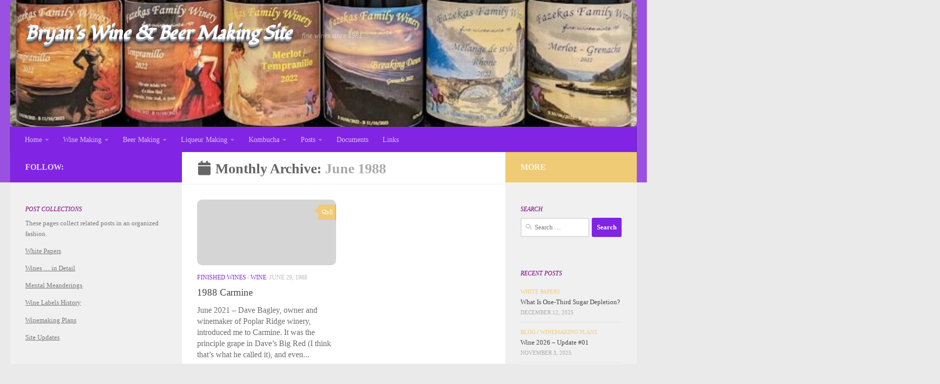

--- FILE ---
content_type: text/html; charset=UTF-8
request_url: https://wine.bkfazekas.com/1988/06/
body_size: 16580
content:
<!DOCTYPE html>
<html class="no-js" lang="en-US">
<head>
<meta charset="UTF-8">
<meta name="viewport" content="width=device-width, initial-scale=1.0">
<link rel="profile" href="https://gmpg.org/xfn/11" />
<link rel="pingback" href="https://wine.bkfazekas.com/xmlrpc.php">
<style id="wfc-base-style" type="text/css">
.wfc-reset-menu-item-first-letter .navbar .nav>li>a:first-letter {font-size: inherit;}.format-icon:before {color: #5A5A5A;}article .format-icon.tc-hide-icon:before, .safari article.format-video .format-icon.tc-hide-icon:before, .chrome article.format-video .format-icon.tc-hide-icon:before, .safari article.format-image .format-icon.tc-hide-icon:before, .chrome article.format-image .format-icon.tc-hide-icon:before, .safari article.format-gallery .format-icon.tc-hide-icon:before, .safari article.attachment .format-icon.tc-hide-icon:before, .chrome article.format-gallery .format-icon.tc-hide-icon:before, .chrome article.attachment .format-icon.tc-hide-icon:before {content: none!important;}h2#tc-comment-title.tc-hide-icon:before {content: none!important;}.archive .archive-header h1.format-icon.tc-hide-icon:before {content: none!important;}.tc-sidebar h3.widget-title.tc-hide-icon:before {content: none!important;}.footer-widgets h3.widget-title.tc-hide-icon:before {content: none!important;}.tc-hide-icon i, i.tc-hide-icon {display: none !important;}.carousel-control {font-family: "Helvetica Neue", Helvetica, Arial, sans-serif;}.social-block a {font-size: 18px;}footer#footer .colophon .social-block a {font-size: 16px;}.social-block.widget_social a {font-size: 14px;}
</style>
<link rel="stylesheet" id="tc-front-gfonts" href="//fonts.googleapis.com/css?family=Fondamento:regular&display=swap"><style id="wfc-style-fonts-site_title" type="text/css" data-origin="server">
/* Setting : Site title */ 
header#header .site-title a {
font-family : 'Fondamento'!important;
}
</style><title>June 1988 &#8211; Bryan&#039;s Wine &amp; Beer Making Site</title>
<meta name='robots' content='max-image-preview:large'>
<script>document.documentElement.className = document.documentElement.className.replace("no-js","js");</script>
<link rel="alternate" type="application/rss+xml" title="Bryan&#039;s Wine &amp; Beer Making Site &raquo; Feed" href="https://wine.bkfazekas.com/feed/">
<link rel="alternate" type="application/rss+xml" title="Bryan&#039;s Wine &amp; Beer Making Site &raquo; Comments Feed" href="https://wine.bkfazekas.com/comments/feed/">
<script>
window._wpemojiSettings = {"baseUrl":"https:\/\/twemoji.classicpress.net\/16\/72x72\/","ext":".png","svgUrl":"https:\/\/twemoji.classicpress.net\/16\/svg\/","svgExt":".svg","source":{"concatemoji":"https:\/\/wine.bkfazekas.com\/wp-includes\/js\/wp-emoji-release.min.js?ver=cp_bd4da0e2"}};
!function(e,t,n){if("undefined"!=typeof Promise){var a="wpEmojiSettingsSupports",r=["flag","emoji"];n.supports={everything:!0,everythingExceptFlag:!0};var i=new Promise(function(e){t.addEventListener("DOMContentLoaded",e,{once:!0})});new Promise(function(e){var t=function(){try{var e=JSON.parse(sessionStorage.getItem(a));if("object"==typeof e&&"number"==typeof e.timestamp&&(new Date).valueOf()<e.timestamp+604800&&"object"==typeof e.supportTests)return e.supportTests}catch(t){}return null}();if(t)e(t);else{if("undefined"!=typeof Worker&&"undefined"!=typeof OffscreenCanvas&&"undefined"!=typeof URL&&URL.createObjectURL&&"undefined"!=typeof Blob)try{var n="postMessage("+f.toString()+"("+[JSON.stringify(r),p.toString(),s.toString(),c.toString()].join(",")+"));",i=new Blob([n],{type:"text/javascript"}),u=new Worker(URL.createObjectURL(i),{name:"wpTestEmojiSupports"});return void(u.onmessage=function(n){o(t=n.data),u.terminate(),e(t)})}catch(g){}o(t=f(r,p,s,c)),e(t)}}).then(function(e){for(var t in e)n.supports[t]=e[t],n.supports.everything=n.supports.everything&&n.supports[t],"flag"!==t&&(n.supports.everythingExceptFlag=n.supports.everythingExceptFlag&&n.supports[t]);n.supports.everythingExceptFlag=n.supports.everythingExceptFlag&&!n.supports.flag,n.DOMReady=!1,n.readyCallback=function(){n.DOMReady=!0}}).then(function(){return i}).then(function(){if(!n.supports.everything){n.readyCallback();var e=n.source||{};e.concatemoji?u(e.concatemoji):e.wpemoji&&e.twemoji&&(u(e.twemoji),u(e.wpemoji))}})}function o(e){try{var t={supportTests:e,timestamp:(new Date).valueOf()};sessionStorage.setItem(a,JSON.stringify(t))}catch(n){}}function s(e,t,n){e.clearRect(0,0,e.canvas.width,e.canvas.height),e.fillText(t,0,0);var a=new Uint32Array(e.getImageData(0,0,e.canvas.width,e.canvas.height).data);e.clearRect(0,0,e.canvas.width,e.canvas.height),e.fillText(n,0,0);var r=new Uint32Array(e.getImageData(0,0,e.canvas.width,e.canvas.height).data);return a.every(function(e,t){return e===r[t]})}function c(e,t){e.clearRect(0,0,e.canvas.width,e.canvas.height),e.fillText(t,0,0);for(var n=e.getImageData(16,16,1,1),a=0;a<n.data.length;a++)if(0!==n.data[a])return!1;return!0}function p(e,t,n,a){switch(t){case"flag":return!n(e,"\ud83c\udff3\ufe0f\u200d\u26a7\ufe0f","\ud83c\udff3\ufe0f\u200b\u26a7\ufe0f")&&(!n(e,"\ud83c\udde8\ud83c\uddf6","\ud83c\udde8\u200b\ud83c\uddf6")&&!n(e,"\ud83c\udff4\udb40\udc67\udb40\udc62\udb40\udc65\udb40\udc6e\udb40\udc67\udb40\udc7f","\ud83c\udff4\u200b\udb40\udc67\u200b\udb40\udc62\u200b\udb40\udc65\u200b\udb40\udc6e\u200b\udb40\udc67\u200b\udb40\udc7f"));case"emoji":return!a(e,"\ud83e\udedf")}return!1}function f(e,n,a,r){var i=("undefined"!=typeof WorkerGlobalScope&&self instanceof WorkerGlobalScope?new OffscreenCanvas(300,150):t.createElement("canvas")).getContext("2d",{willReadFrequently:!0});i.textBaseline="top",i.font="600 32px Arial";var o={};return e.forEach(function(e){o[e]=n(i,e,a,r)}),o}function u(e){var n=t.createElement("script");n.src=e,n.defer=!0,t.head.appendChild(n)}}(window,document,window._wpemojiSettings);
</script>
<style>
img.wp-smiley,
img.emoji {
display: inline !important;
border: none !important;
box-shadow: none !important;
height: 1em !important;
width: 1em !important;
margin: 0 0.07em !important;
vertical-align: -0.1em !important;
background: none !important;
padding: 0 !important;
}
</style>
<!-- <link rel='stylesheet' id='font-customizer-effects-css' href='https://wine.bkfazekas.com/wp-content/themes/hueman-pro/addons/pro/wfc/front/assets/css/font_customizer.min.css?ver=3.2.5' media='all'> -->
<!-- <link rel='stylesheet' id='orbisius_ct_hueman_child_parent_style-css' href='https://wine.bkfazekas.com/wp-content/themes/hueman-pro/style.css?ver=1.4.29' media='all'> -->
<!-- <link rel='stylesheet' id='orbisius_ct_hueman_child_parent_style_child_style-css' href='https://wine.bkfazekas.com/wp-content/themes/hueman-child/style.css?ver=1.1.20' media='all'> -->
<!-- <link rel='stylesheet' id='hph-front-style-css' href='https://wine.bkfazekas.com/wp-content/themes/hueman-pro/addons/assets/front/css/hph-front.min.css?ver=1.4.29' media='all'> -->
<!-- <link rel='stylesheet' id='hueman-main-style-css' href='https://wine.bkfazekas.com/wp-content/themes/hueman-pro/assets/front/css/main.min.css?ver=1.4.29' media='all'> -->
<link rel="stylesheet" type="text/css" href="//wine.bkfazekas.com/wp-content/cache/wpfc-minified/lxb4m76i/9x0t7.css" media="all"/>
<style id='hueman-main-style-inline-css'>
body { font-family:Georgia, serif;font-size:0.88rem }@media only screen and (min-width: 720px) {
.nav > li { font-size:0.88rem; }
}::selection { background-color: #8224e3; }
::-moz-selection { background-color: #8224e3; }a,a>span.hu-external::after,.themeform label .required,#flexslider-featured .flex-direction-nav .flex-next:hover,#flexslider-featured .flex-direction-nav .flex-prev:hover,.post-hover:hover .post-title a,.post-title a:hover,.sidebar.s1 .post-nav li a:hover i,.content .post-nav li a:hover i,.post-related a:hover,.sidebar.s1 .widget_rss ul li a,#footer .widget_rss ul li a,.sidebar.s1 .widget_calendar a,#footer .widget_calendar a,.sidebar.s1 .alx-tab .tab-item-category a,.sidebar.s1 .alx-posts .post-item-category a,.sidebar.s1 .alx-tab li:hover .tab-item-title a,.sidebar.s1 .alx-tab li:hover .tab-item-comment a,.sidebar.s1 .alx-posts li:hover .post-item-title a,#footer .alx-tab .tab-item-category a,#footer .alx-posts .post-item-category a,#footer .alx-tab li:hover .tab-item-title a,#footer .alx-tab li:hover .tab-item-comment a,#footer .alx-posts li:hover .post-item-title a,.comment-tabs li.active a,.comment-awaiting-moderation,.child-menu a:hover,.child-menu .current_page_item > a,.wp-pagenavi a{ color: #8224e3; }input[type="submit"],.themeform button[type="submit"],.sidebar.s1 .sidebar-top,.sidebar.s1 .sidebar-toggle,#flexslider-featured .flex-control-nav li a.flex-active,.post-tags a:hover,.sidebar.s1 .widget_calendar caption,#footer .widget_calendar caption,.author-bio .bio-avatar:after,.commentlist li.bypostauthor > .comment-body:after,.commentlist li.comment-author-admin > .comment-body:after{ background-color: #8224e3; }.post-format .format-container { border-color: #8224e3; }.sidebar.s1 .alx-tabs-nav li.active a,#footer .alx-tabs-nav li.active a,.comment-tabs li.active a,.wp-pagenavi a:hover,.wp-pagenavi a:active,.wp-pagenavi span.current{ border-bottom-color: #8224e3!important; }.sidebar.s2 .post-nav li a:hover i,
.sidebar.s2 .widget_rss ul li a,
.sidebar.s2 .widget_calendar a,
.sidebar.s2 .alx-tab .tab-item-category a,
.sidebar.s2 .alx-posts .post-item-category a,
.sidebar.s2 .alx-tab li:hover .tab-item-title a,
.sidebar.s2 .alx-tab li:hover .tab-item-comment a,
.sidebar.s2 .alx-posts li:hover .post-item-title a { color: #efcb75; }
.sidebar.s2 .sidebar-top,.sidebar.s2 .sidebar-toggle,.post-comments,.jp-play-bar,.jp-volume-bar-value,.sidebar.s2 .widget_calendar caption{ background-color: #efcb75; }.sidebar.s2 .alx-tabs-nav li.active a { border-bottom-color: #efcb75; }
.post-comments::before { border-right-color: #efcb75; }
.search-expand,
#nav-topbar.nav-container { background-color: #af56f7}@media only screen and (min-width: 720px) {
#nav-topbar .nav ul { background-color: #af56f7; }
}.is-scrolled #header .nav-container.desktop-sticky,
.is-scrolled #header .search-expand { background-color: #af56f7; background-color: rgba(175,86,247,0.90) }.is-scrolled .topbar-transparent #nav-topbar.desktop-sticky .nav ul { background-color: #af56f7; background-color: rgba(175,86,247,0.95) }#header { background-color: #9a51e2; }
@media only screen and (min-width: 720px) {
#nav-header .nav ul { background-color: #9a51e2; }
}
.is-scrolled #header #nav-mobile { background-color: #454e5c; background-color: rgba(69,78,92,0.90) }#nav-header.nav-container, #main-header-search .search-expand { background-color: #8224e3; }
@media only screen and (min-width: 720px) {
#nav-header .nav ul { background-color: #8224e3; }
}
img { -webkit-border-radius: 10px; border-radius: 10px; }body { background-color: #eaeaea; }
</style>
<!-- <link rel='stylesheet' id='theme-stylesheet-css' href='https://wine.bkfazekas.com/wp-content/themes/hueman-child/style.css?ver=1.1.20' media='all'> -->
<!-- <link rel='stylesheet' id='hueman-font-awesome-css' href='https://wine.bkfazekas.com/wp-content/themes/hueman-pro/assets/front/css/font-awesome.min.css?ver=1.4.29' media='all'> -->
<!-- <link rel='stylesheet' id='no-right-click-images-frontend-css' href='https://wine.bkfazekas.com/wp-content/plugins/no-right-click-images-plugin/css/no-right-click-images-frontend.css?ver=4.1' media='all'> -->
<link rel="stylesheet" type="text/css" href="//wine.bkfazekas.com/wp-content/cache/wpfc-minified/dq08n7il/9x0t7.css" media="all"/>
<script src='https://wine.bkfazekas.com/wp-content/themes/hueman-pro/assets/front/js/libs/mobile-detect.min.js?ver=1.4.29' id='mobile-detect-js' defer></script>
<script src='https://wine.bkfazekas.com/wp-includes/js/jquery/jquery.min.js?ver=3.6.3' id='jquery-core-js'></script>
<script src='https://wine.bkfazekas.com/wp-includes/js/jquery/jquery-migrate.min.js?ver=3.4.0' id='jquery-migrate-js'></script>
<link rel="https://api.w.org/" href="https://wine.bkfazekas.com/wp-json/"><link rel="EditURI" type="application/rsd+xml" title="RSD" href="https://wine.bkfazekas.com/xmlrpc.php?rsd">
<meta name="generator" content="WordPress 6.2.8 (compatible; ClassicPress 2.6.0)">
<meta name="cdp-version" content="1.5.0" />    <link rel="preload" as="font" type="font/woff2" href="https://wine.bkfazekas.com/wp-content/themes/hueman-pro/assets/front/webfonts/fa-brands-400.woff2?v=5.15.2" crossorigin="anonymous"/>
<link rel="preload" as="font" type="font/woff2" href="https://wine.bkfazekas.com/wp-content/themes/hueman-pro/assets/front/webfonts/fa-regular-400.woff2?v=5.15.2" crossorigin="anonymous"/>
<link rel="preload" as="font" type="font/woff2" href="https://wine.bkfazekas.com/wp-content/themes/hueman-pro/assets/front/webfonts/fa-solid-900.woff2?v=5.15.2" crossorigin="anonymous"/>
<!--[if lt IE 9]>
<script src="https://wine.bkfazekas.com/wp-content/themes/hueman-pro/assets/front/js/ie/html5shiv-printshiv.min.js"></script>
<script src="https://wine.bkfazekas.com/wp-content/themes/hueman-pro/assets/front/js/ie/selectivizr.js"></script>
<![endif]-->
<style>
.isc-source { position: relative; display: inline-block; line-height: initial; }
/* Hides the caption initially until it is positioned via JavaScript */
.isc-source > .isc-source-text { display: none; }
.wp-block-cover .isc-source { position: static; }
span.isc-source-text a { display: inline; color: #fff; }
</style>
<link rel="icon" href="https://wine.bkfazekas.com/wp-content/uploads/2021/07/cropped-grape-warrior-e1625160713962-150x150.png" sizes="32x32">
<link rel="icon" href="https://wine.bkfazekas.com/wp-content/uploads/2021/07/cropped-grape-warrior-e1625160713962-300x300.png" sizes="192x192">
<link rel="apple-touch-icon" href="https://wine.bkfazekas.com/wp-content/uploads/2021/07/cropped-grape-warrior-e1625160713962-300x300.png">
<meta name="msapplication-TileImage" content="https://wine.bkfazekas.com/wp-content/uploads/2021/07/cropped-grape-warrior-e1625160713962-300x300.png">
<style id="appearing-animation-css" type="text/css">
/* Bottom to top keyframes */
@-webkit-keyframes btt-fade-in {
from{ -webkit-transform: translate3d(0, 100%, 0); opacity: 0; }
99% { -webkit-transform: translate3d(0, 0, 0); }
to { opacity: 1; }
}
@-moz-keyframes btt-fade-in {
from{ -moz-transform: translate3d(0, 100%, 0); opacity: 0; }
99% { -moz-transform: translate3d(0, 0, 0); }
to { opacity: 1; }
}
@-o-keyframes btt-fade-in {
from{ -o-transform: translate3d(0, 100%, 0); opacity: 0; }
99% { -o-transform: translate3d(0, 0, 0); }
to { opacity: 1; }
}
@keyframes btt-fade-in {
from { transform: translate3d(0, 100%, 0); opacity: 0; }
99% { transform: translate3d(0, 0, 0); }
to { opacity: 1; }
}
/*
* Hack: since ie11 doesn't animate 3d transforms in the right way
* with this specific vendor we override the non prefixes keyframes btt-in
* only for ms
*/
@-ms-keyframes btt-fade-in {
from { transform: translate(0, 100%);  opacity: 0; }
99% { transform: translate(0, 0); }
to { opacity: 1; }
}
/* to allow the post-inner border and box shadow */
#grid-wrapper .grid-item  { overflow: visible; }
/* apply the overflow hidden to the post-inner as we had to remove from the article.grid-item
* see rule above
*/
#grid-wrapper .post-row  {  overflow: hidden; }
/* apply the overflow hidden to the post-inner as we had to remove from the article.grid-item
* see rule above
*/
#grid-wrapper .grid-item .post-inner {
overflow: hidden;
opacity: 0;
-webkit-animation-duration: 0.8s;
-moz-animation-duration: 0.8s;
-o-animation-duration: 0.8s;
animation-duration: 0.8s;
-webkit-perspective: 1000;
-webkit-backface-visibility: hidden;
-moz-backface-visibility: hidden;
-o-backface-visibility: hidden;
-ms-backface-visibility: hidden;
backface-visibility: hidden;
-webkit-animation-timing-function: ease-in-out;
-moz-animation-timing-function: ease-in-out;
-o-animation-timing-function: ease-in-out;
animation-timing-function: ease-in-out;
-webkit-animation-fill-mode: forwards;
-moz-animation-fill-mode: forwards;
-o-animation-fill-mode: forwards;
animation-fill-mode: forwards;
}
/*
* Consider to use modernizr for feature detection
*/
.no-cssanimations #grid-wrapper .grid-item .post-inner { opacity: 1;}
/*
* .start_animation here is "hardcoded",
* we might want to have different animations in the future
*/
#grid-wrapper .grid-item .post-inner.start_animation {
-webkit-animation-name: btt-fade-in;
-moz-animation-name: btt-fade-in;
-o-animation-name: btt-fade-in;
animation-name: btt-fade-in;
overflow: hidden;
}
#grid-wrapper .grid-item .post-inner.end_animation {opacity: 1;}
</style>
<style id="wfc-style-site_title" type="text/css" data-origin="server">
/* Setting : Site title */ 
header#header .site-title a {
font-style : italic;
text-align : center;
color : #ffffff;
text-decoration : none;
}
</style>            <style id="grids-css" type="text/css">
.post-list .grid-item {float: left; }
.cols-1 .grid-item { width: 100%; }
.cols-2 .grid-item { width: 50%; }
.cols-3 .grid-item { width: 33.3%; }
.cols-4 .grid-item { width: 25%; }
@media only screen and (max-width: 719px) {
#grid-wrapper .grid-item{
width: 100%;
}
}
</style>
<style id="infinite-css" type="text/css">
#grid-wrapper.post-list.group [class*="infinite-view-"] {
float: left;
width: 100%;
}
/* reset */
.post-list [class*="infinite-view-"] .post-row:last-child {
border-bottom: 1px solid #eee;
margin-bottom: 30px;
}
.post-list [class*="infinite-view-"]:last-of-type .post-row:last-child {
border-width: 0px;
margin-bottom: 0px;
}
/* add a little space at the bottom for the infinite handle button displayed in absolute positioning */
.hu-infinite-scroll-on #grid-wrapper {
padding-bottom: 50px;
}
#infinite-handle {
text-align: center;
width: 100%;
position: absolute;
bottom: 30px;
}
#infinite-handle .btn-skin {
background-color: #8224e3;
}
#infinite-handle a {
text-transform: uppercase;
font-size: 0.9em;
}
#infinite-handle a:hover{
color: #fff;
text-decoration: underline;
}
</style>
</head>
<body class="archive date wp-embed-responsive col-3cm full-width header-desktop-sticky header-mobile-sticky hueman-pro-1-4-29-with-child-theme unknown hu-infinite-scroll-on">
<div id="wrapper">
<header id="header" class="top-menu-mobile-on one-mobile-menu top_menu header-ads-desktop  topbar-transparent has-header-img">
<nav class="nav-container group mobile-menu mobile-sticky no-menu-assigned" id="nav-mobile" data-menu-id="header-1">
<div class="mobile-title-logo-in-header"><p class="site-title">                  <a class="custom-logo-link" href="https://wine.bkfazekas.com/" rel="home" title="Bryan&#039;s Wine &amp; Beer Making Site | Home page">Bryan&#039;s Wine &amp; Beer Making Site</a>                </p></div>
<!-- <div class="ham__navbar-toggler collapsed" aria-expanded="false">
<div class="ham__navbar-span-wrapper">
<span class="ham-toggler-menu__span"></span>
</div>
</div> -->
<button class="ham__navbar-toggler-two collapsed" title="Menu" aria-expanded="false">
<span class="ham__navbar-span-wrapper">
<span class="line line-1"></span>
<span class="line line-2"></span>
<span class="line line-3"></span>
</span>
</button>
<div class="nav-text"></div>
<div class="nav-wrap container">
<ul class="nav container-inner group mobile-search">
<li>
<form role="search" method="get" class="search-form" action="https://wine.bkfazekas.com/">
<label>
<span class="screen-reader-text">Search for:</span>
<input type="search" class="search-field" placeholder="Search &hellip;" value="" name="s" enterkeyhint="search">
</label>
<input type="submit" class="search-submit" value="Search">
</form>                </li>
</ul>
<ul id="menu-top-menu" class="nav container-inner group"><li id="menu-item-21" class="menu-item menu-item-type-custom menu-item-object-custom menu-item-home menu-item-has-children menu-item-21"><a href="https://wine.bkfazekas.com/">Home</a>
<ul class="sub-menu">
<li id="menu-item-22" class="menu-item menu-item-type-post_type menu-item-object-page menu-item-22"><a href="https://wine.bkfazekas.com/about/">About</a></li>
<li id="menu-item-24" class="menu-item menu-item-type-post_type menu-item-object-page menu-item-24"><a href="https://wine.bkfazekas.com/contact/">Contact</a></li>
</ul>
</li>
<li id="menu-item-104" class="menu-item menu-item-type-post_type menu-item-object-page menu-item-has-children menu-item-104"><a href="https://wine.bkfazekas.com/wine-making/">Wine Making</a>
<ul class="sub-menu">
<li id="menu-item-114" class="menu-item menu-item-type-taxonomy menu-item-object-category menu-item-114"><a href="https://wine.bkfazekas.com/category/wine/current-wine/">Current Wines</a></li>
<li id="menu-item-113" class="menu-item menu-item-type-taxonomy menu-item-object-category menu-item-113"><a href="https://wine.bkfazekas.com/category/wine/wine-recipe/">Finished Wines</a></li>
<li id="menu-item-888" class="menu-item menu-item-type-post_type menu-item-object-page menu-item-has-children menu-item-888"><a href="https://wine.bkfazekas.com/wine-lists/">Wine Lists …</a>
<ul class="sub-menu">
<li id="menu-item-733" class="menu-item menu-item-type-post_type menu-item-object-page menu-item-733"><a href="https://wine.bkfazekas.com/all-wines-by-year/">All Wines by Year</a></li>
<li id="menu-item-732" class="menu-item menu-item-type-post_type menu-item-object-page menu-item-732"><a href="https://wine.bkfazekas.com/grape-wines-by-year/">Grape Wines by Year</a></li>
<li id="menu-item-731" class="menu-item menu-item-type-post_type menu-item-object-page menu-item-731"><a href="https://wine.bkfazekas.com/kit-wines-by-year/">Kit Wines by Year</a></li>
<li id="menu-item-730" class="menu-item menu-item-type-post_type menu-item-object-page menu-item-730"><a href="https://wine.bkfazekas.com/fruit-wines-by-year/">Fruit Wines by Year</a></li>
<li id="menu-item-728" class="menu-item menu-item-type-post_type menu-item-object-page menu-item-728"><a href="https://wine.bkfazekas.com/mead-by-year/">Mead by Year</a></li>
<li id="menu-item-729" class="menu-item menu-item-type-post_type menu-item-object-page menu-item-729"><a href="https://wine.bkfazekas.com/other-wines-by-year/">Other Wines by Year</a></li>
</ul>
</li>
</ul>
</li>
<li id="menu-item-299" class="menu-item menu-item-type-post_type menu-item-object-page menu-item-has-children menu-item-299"><a href="https://wine.bkfazekas.com/beer-making/">Beer Making</a>
<ul class="sub-menu">
<li id="menu-item-300" class="menu-item menu-item-type-taxonomy menu-item-object-category menu-item-300"><a href="https://wine.bkfazekas.com/category/beer/current-beers/">Current Beers</a></li>
<li id="menu-item-301" class="menu-item menu-item-type-taxonomy menu-item-object-category menu-item-301"><a href="https://wine.bkfazekas.com/category/beer/finished-beers/">Finished Beers</a></li>
</ul>
</li>
<li id="menu-item-5572" class="menu-item menu-item-type-post_type menu-item-object-page menu-item-has-children menu-item-5572"><a href="https://wine.bkfazekas.com/liqueur-making/">Liqueur Making</a>
<ul class="sub-menu">
<li id="menu-item-2219" class="menu-item menu-item-type-taxonomy menu-item-object-category menu-item-2219"><a href="https://wine.bkfazekas.com/category/liqueurs/">Liqueurs</a></li>
</ul>
</li>
<li id="menu-item-5571" class="menu-item menu-item-type-post_type menu-item-object-page menu-item-has-children menu-item-5571"><a href="https://wine.bkfazekas.com/kombucha/">Kombucha</a>
<ul class="sub-menu">
<li id="menu-item-5043" class="menu-item menu-item-type-taxonomy menu-item-object-category menu-item-5043"><a href="https://wine.bkfazekas.com/category/kombucha/">Kombucha</a></li>
</ul>
</li>
<li id="menu-item-985" class="menu-item menu-item-type-post_type menu-item-object-page menu-item-has-children menu-item-985"><a href="https://wine.bkfazekas.com/posts/">Posts</a>
<ul class="sub-menu">
<li id="menu-item-982" class="menu-item menu-item-type-taxonomy menu-item-object-category menu-item-982"><a href="https://wine.bkfazekas.com/category/white-papers/">White Papers</a></li>
<li id="menu-item-4995" class="menu-item menu-item-type-taxonomy menu-item-object-category menu-item-4995"><a href="https://wine.bkfazekas.com/category/blog/mental-meanderings/">Mental Meanderings</a></li>
<li id="menu-item-4997" class="menu-item menu-item-type-taxonomy menu-item-object-category menu-item-4997"><a href="https://wine.bkfazekas.com/category/blog/detailed-winemaking/">Wines &#8230; in Detail</a></li>
<li id="menu-item-5827" class="menu-item menu-item-type-post_type menu-item-object-page menu-item-5827"><a href="https://wine.bkfazekas.com/wine-labels-history/">Wine Labels History</a></li>
<li id="menu-item-5222" class="menu-item menu-item-type-taxonomy menu-item-object-category menu-item-5222"><a href="https://wine.bkfazekas.com/category/blog/winemaking-plans/">Winemaking Plans</a></li>
<li id="menu-item-5223" class="menu-item menu-item-type-taxonomy menu-item-object-category menu-item-5223"><a href="https://wine.bkfazekas.com/category/site-updates/">Site Updates</a></li>
<li id="menu-item-305" class="menu-item menu-item-type-taxonomy menu-item-object-category menu-item-305"><a href="https://wine.bkfazekas.com/category/blog/">All Blog Posts</a></li>
</ul>
</li>
<li id="menu-item-3382" class="menu-item menu-item-type-post_type menu-item-object-page menu-item-3382"><a href="https://wine.bkfazekas.com/documents/">Documents</a></li>
<li id="menu-item-3651" class="menu-item menu-item-type-post_type menu-item-object-page menu-item-3651"><a href="https://wine.bkfazekas.com/links/">Links</a></li>
</ul>      </div>
</nav><!--/#nav-topbar-->  
<div class="container group">
<div class="container-inner">
<div id="header-image-wrap">
<div class="group hu-pad central-header-zone">
<div class="logo-tagline-group">
<p class="site-title">                  <a class="custom-logo-link" href="https://wine.bkfazekas.com/" rel="home" title="Bryan&#039;s Wine &amp; Beer Making Site | Home page">Bryan&#039;s Wine &amp; Beer Making Site</a>                </p>                                                        <p class="site-description">fine wines since 1981 ...</p>
</div>
</div>
<a href="https://wine.bkfazekas.com/" rel="home"><img src="https://wine.bkfazekas.com/wp-content/uploads/2024/03/cropped-2022-Wines-1.jpg" width="696" height="141" alt="" decoding="async" class="new-site-image" srcset="https://wine.bkfazekas.com/wp-content/uploads/2024/03/cropped-2022-Wines-1.jpg 696w, https://wine.bkfazekas.com/wp-content/uploads/2024/03/cropped-2022-Wines-1-300x61.jpg 300w, https://wine.bkfazekas.com/wp-content/uploads/2024/03/cropped-2022-Wines-1-600x122.jpg 600w, https://wine.bkfazekas.com/wp-content/uploads/2024/03/cropped-2022-Wines-1-520x105.jpg 520w, https://wine.bkfazekas.com/wp-content/uploads/2024/03/cropped-2022-Wines-1-320x65.jpg 320w" sizes="(max-width: 696px) 100vw, 696px" fetchpriority="high"></a>          </div>
<nav class="nav-container group desktop-menu " id="nav-header" data-menu-id="header-2">
<div class="nav-text"><!-- put your mobile menu text here --></div>
<div class="nav-wrap container">
<ul id="menu-top-menu-1" class="nav container-inner group"><li class="menu-item menu-item-type-custom menu-item-object-custom menu-item-home menu-item-has-children menu-item-21"><a href="https://wine.bkfazekas.com/">Home</a>
<ul class="sub-menu">
<li class="menu-item menu-item-type-post_type menu-item-object-page menu-item-22"><a href="https://wine.bkfazekas.com/about/">About</a></li>
<li class="menu-item menu-item-type-post_type menu-item-object-page menu-item-24"><a href="https://wine.bkfazekas.com/contact/">Contact</a></li>
</ul>
</li>
<li class="menu-item menu-item-type-post_type menu-item-object-page menu-item-has-children menu-item-104"><a href="https://wine.bkfazekas.com/wine-making/">Wine Making</a>
<ul class="sub-menu">
<li class="menu-item menu-item-type-taxonomy menu-item-object-category menu-item-114"><a href="https://wine.bkfazekas.com/category/wine/current-wine/">Current Wines</a></li>
<li class="menu-item menu-item-type-taxonomy menu-item-object-category menu-item-113"><a href="https://wine.bkfazekas.com/category/wine/wine-recipe/">Finished Wines</a></li>
<li class="menu-item menu-item-type-post_type menu-item-object-page menu-item-has-children menu-item-888"><a href="https://wine.bkfazekas.com/wine-lists/">Wine Lists …</a>
<ul class="sub-menu">
<li class="menu-item menu-item-type-post_type menu-item-object-page menu-item-733"><a href="https://wine.bkfazekas.com/all-wines-by-year/">All Wines by Year</a></li>
<li class="menu-item menu-item-type-post_type menu-item-object-page menu-item-732"><a href="https://wine.bkfazekas.com/grape-wines-by-year/">Grape Wines by Year</a></li>
<li class="menu-item menu-item-type-post_type menu-item-object-page menu-item-731"><a href="https://wine.bkfazekas.com/kit-wines-by-year/">Kit Wines by Year</a></li>
<li class="menu-item menu-item-type-post_type menu-item-object-page menu-item-730"><a href="https://wine.bkfazekas.com/fruit-wines-by-year/">Fruit Wines by Year</a></li>
<li class="menu-item menu-item-type-post_type menu-item-object-page menu-item-728"><a href="https://wine.bkfazekas.com/mead-by-year/">Mead by Year</a></li>
<li class="menu-item menu-item-type-post_type menu-item-object-page menu-item-729"><a href="https://wine.bkfazekas.com/other-wines-by-year/">Other Wines by Year</a></li>
</ul>
</li>
</ul>
</li>
<li class="menu-item menu-item-type-post_type menu-item-object-page menu-item-has-children menu-item-299"><a href="https://wine.bkfazekas.com/beer-making/">Beer Making</a>
<ul class="sub-menu">
<li class="menu-item menu-item-type-taxonomy menu-item-object-category menu-item-300"><a href="https://wine.bkfazekas.com/category/beer/current-beers/">Current Beers</a></li>
<li class="menu-item menu-item-type-taxonomy menu-item-object-category menu-item-301"><a href="https://wine.bkfazekas.com/category/beer/finished-beers/">Finished Beers</a></li>
</ul>
</li>
<li class="menu-item menu-item-type-post_type menu-item-object-page menu-item-has-children menu-item-5572"><a href="https://wine.bkfazekas.com/liqueur-making/">Liqueur Making</a>
<ul class="sub-menu">
<li class="menu-item menu-item-type-taxonomy menu-item-object-category menu-item-2219"><a href="https://wine.bkfazekas.com/category/liqueurs/">Liqueurs</a></li>
</ul>
</li>
<li class="menu-item menu-item-type-post_type menu-item-object-page menu-item-has-children menu-item-5571"><a href="https://wine.bkfazekas.com/kombucha/">Kombucha</a>
<ul class="sub-menu">
<li class="menu-item menu-item-type-taxonomy menu-item-object-category menu-item-5043"><a href="https://wine.bkfazekas.com/category/kombucha/">Kombucha</a></li>
</ul>
</li>
<li class="menu-item menu-item-type-post_type menu-item-object-page menu-item-has-children menu-item-985"><a href="https://wine.bkfazekas.com/posts/">Posts</a>
<ul class="sub-menu">
<li class="menu-item menu-item-type-taxonomy menu-item-object-category menu-item-982"><a href="https://wine.bkfazekas.com/category/white-papers/">White Papers</a></li>
<li class="menu-item menu-item-type-taxonomy menu-item-object-category menu-item-4995"><a href="https://wine.bkfazekas.com/category/blog/mental-meanderings/">Mental Meanderings</a></li>
<li class="menu-item menu-item-type-taxonomy menu-item-object-category menu-item-4997"><a href="https://wine.bkfazekas.com/category/blog/detailed-winemaking/">Wines &#8230; in Detail</a></li>
<li class="menu-item menu-item-type-post_type menu-item-object-page menu-item-5827"><a href="https://wine.bkfazekas.com/wine-labels-history/">Wine Labels History</a></li>
<li class="menu-item menu-item-type-taxonomy menu-item-object-category menu-item-5222"><a href="https://wine.bkfazekas.com/category/blog/winemaking-plans/">Winemaking Plans</a></li>
<li class="menu-item menu-item-type-taxonomy menu-item-object-category menu-item-5223"><a href="https://wine.bkfazekas.com/category/site-updates/">Site Updates</a></li>
<li class="menu-item menu-item-type-taxonomy menu-item-object-category menu-item-305"><a href="https://wine.bkfazekas.com/category/blog/">All Blog Posts</a></li>
</ul>
</li>
<li class="menu-item menu-item-type-post_type menu-item-object-page menu-item-3382"><a href="https://wine.bkfazekas.com/documents/">Documents</a></li>
<li class="menu-item menu-item-type-post_type menu-item-object-page menu-item-3651"><a href="https://wine.bkfazekas.com/links/">Links</a></li>
</ul>  </div>
</nav><!--/#nav-header-->      
</div><!--/.container-inner-->
</div><!--/.container-->
</header><!--/#header-->
<div class="container" id="page">
<div class="container-inner">
<div class="main">
<div class="main-inner group">
<main class="content" id="content">
<div class="page-title hu-pad group">
<h1><i class="fas fa-calendar"></i>Monthly Archive: <span>June 1988 </span></h1>
</div><!--/.page-title-->
<div class="hu-pad group">
<div id="grid-wrapper" class="post-list group cols-2">
<div class="post-row">        <article id="post-2765" class="group grid-item post-2765 post type-post status-publish format-standard hentry category-wine-recipe category-wine tag-carmine tag-grape-wine tag-red-wine">
<div class="post-inner post-hover">
<div class="post-thumbnail">
<a href="https://wine.bkfazekas.com/1988-carmine/">
<svg class="hu-svg-placeholder thumb-medium-empty" id="694cbe8b1b955" viewBox="0 0 1792 1792" xmlns="http://www.w3.org/2000/svg"><path d="M928 832q0-14-9-23t-23-9q-66 0-113 47t-47 113q0 14 9 23t23 9 23-9 9-23q0-40 28-68t68-28q14 0 23-9t9-23zm224 130q0 106-75 181t-181 75-181-75-75-181 75-181 181-75 181 75 75 181zm-1024 574h1536v-128h-1536v128zm1152-574q0-159-112.5-271.5t-271.5-112.5-271.5 112.5-112.5 271.5 112.5 271.5 271.5 112.5 271.5-112.5 112.5-271.5zm-1024-642h384v-128h-384v128zm-128 192h1536v-256h-828l-64 128h-644v128zm1664-256v1280q0 53-37.5 90.5t-90.5 37.5h-1536q-53 0-90.5-37.5t-37.5-90.5v-1280q0-53 37.5-90.5t90.5-37.5h1536q53 0 90.5 37.5t37.5 90.5z"/></svg>
<img class="hu-img-placeholder" src="https://wine.bkfazekas.com/wp-content/themes/hueman-pro/assets/front/img/thumb-medium-empty.png" alt="1988 Carmine" data-hu-post-id="694cbe8b1b955" />  				  				  				  			</a>
<a class="post-comments" href="https://wine.bkfazekas.com/1988-carmine/#respond"><i class="far fa-comments"></i>0</a>
</div><!--/.post-thumbnail-->
<div class="post-meta group">
<p class="post-category"><a href="https://wine.bkfazekas.com/category/wine/wine-recipe/" rel="category tag">Finished Wines</a> / <a href="https://wine.bkfazekas.com/category/wine/" rel="category tag">Wine</a></p>
<p class="post-date">
<time class="published updated" datetime="1988-06-29 20:27:06">June 29, 1988</time>
</p>
<p class="post-byline" style="display:none">&nbsp;by    <span class="vcard author">
<span class="fn"><a href="https://wine.bkfazekas.com/author/bryanf/" title="Posts by Bryan" rel="author">Bryan</a></span>
</span> &middot; Published <span class="published">June 29, 1988</span>
&middot; Last modified <span class="updated">October 3, 2022</span>  </p>
</div><!--/.post-meta-->
<h2 class="post-title entry-title">
<a href="https://wine.bkfazekas.com/1988-carmine/" rel="bookmark">1988 Carmine</a>
</h2><!--/.post-title-->
<div class="entry excerpt entry-summary">
<p>June 2021 &#8211; Dave Bagley, owner and winemaker of Poplar Ridge winery, introduced me to Carmine. It was the principle grape in Dave&#8217;s Big Red (I think that&#8217;s what he called it), and even&#46;&#46;&#46;</p>
</div><!--/.entry-->
</div><!--/.post-inner-->
</article><!--/.post-->
</div>  </div><!--/.post-list-->
</div><!--/.hu-pad-->
</main><!--/.content-->
<div class="sidebar s1 collapsed" data-position="left" data-layout="col-3cm" data-sb-id="s1">
<button class="sidebar-toggle" title="Expand Sidebar"><i class="fas sidebar-toggle-arrows"></i></button>
<div class="sidebar-content">
<div class="sidebar-top group">
<p>Follow:</p>                      			</div>
<div id="text-7" class="widget widget_text"><h3 class="widget-title">Post Collections</h3>			<div class="textwidget"><p>These pages collect related posts in an organized fashion.</p>
<p><a href="https://wine.bkfazekas.com/whitepapers/">White Papers</a></p>
<p><a href="https://wine.bkfazekas.com/wines-in-detail/">Wines &#8230; in Detail</a></p>
<p><a href="https://wine.bkfazekas.com/mental-meanderings/">Mental Meanderings</a></p>
<p><a href="https://wine.bkfazekas.com/wine-labels-history/">Wine Labels History</a></p>
<p><a href="https://wine.bkfazekas.com/winemaking-plans/">Winemaking Plans</a></p>
<p><a href="https://wine.bkfazekas.com/site-updates/">Site Updates</a></p>
</div>
</div><div id="text-3" class="widget widget_text"><h3 class="widget-title">About This Site</h3>			<div class="textwidget"><p>This is where I record the larger part of my wine and beer making experiences. I also include some white papers on wine and beer making &#8230;</p>
<p>Additionally, I have other sites:</p>
<p><a href="https://adnd.bkfazekas.com">Dungeons &amp; Dragons</a></p>
<p><a href="https://food.bkfazekas.com/">Cooking</a></p>
</div>
</div><div id="categories-4" class="widget widget_categories"><h3 class="widget-title">Categories</h3><form action="https://wine.bkfazekas.com" method="get"><label class="screen-reader-text" for="cat">Categories</label><select  name='cat' id='cat' class='postform'>
<option value='-1'>Select Category</option>
<option class="level-0" value="130">Beer&nbsp;&nbsp;(7)</option>
<option class="level-0" value="10">Blog&nbsp;&nbsp;(69)</option>
<option class="level-0" value="235">Bottle Labels&nbsp;&nbsp;(20)</option>
<option class="level-0" value="11">Current Beers&nbsp;&nbsp;(1)</option>
<option class="level-0" value="8">Current Wines&nbsp;&nbsp;(7)</option>
<option class="level-0" value="188">Detailed Winemaking&nbsp;&nbsp;(25)</option>
<option class="level-0" value="12">Finished Beers&nbsp;&nbsp;(6)</option>
<option class="level-0" value="4">Finished Wines&nbsp;&nbsp;(135)</option>
<option class="level-0" value="231">Kombucha&nbsp;&nbsp;(10)</option>
<option class="level-0" value="139">Liqueurs&nbsp;&nbsp;(4)</option>
<option class="level-0" value="223">Mental Meanderings&nbsp;&nbsp;(9)</option>
<option class="level-0" value="144">Site Updates&nbsp;&nbsp;(4)</option>
<option class="level-0" value="1">Uncategorized&nbsp;&nbsp;(1)</option>
<option class="level-0" value="83">White Papers&nbsp;&nbsp;(54)</option>
<option class="level-0" value="129">Wine&nbsp;&nbsp;(142)</option>
<option class="level-0" value="187">Winemaking Plans&nbsp;&nbsp;(15)</option>
</select>
</form>
<script>
(function() {
var dropdown = document.getElementById( "cat" );
function onCatChange() {
if ( dropdown.options[ dropdown.selectedIndex ].value > 0 ) {
dropdown.parentNode.submit();
}
}
dropdown.onchange = onCatChange;
})();
</script>
</div><div id="pages-3" class="widget widget_pages"><h3 class="widget-title">Pages</h3><nav aria-label="Pages">
<ul>
<li class="page_item page-item-9"><a href="https://wine.bkfazekas.com/about/">About</a></li>
<li class="page_item page-item-694"><a href="https://wine.bkfazekas.com/all-wines-by-year/">All Wines by Year</a></li>
<li class="page_item page-item-295"><a href="https://wine.bkfazekas.com/beer-making/">Beer Making</a></li>
<li class="page_item page-item-11 current_page_parent"><a href="https://wine.bkfazekas.com/blog/">Blog</a></li>
<li class="page_item page-item-10"><a href="https://wine.bkfazekas.com/contact/">Contact</a></li>
<li class="page_item page-item-3377"><a href="https://wine.bkfazekas.com/documents/">Documents</a></li>
<li class="page_item page-item-714"><a href="https://wine.bkfazekas.com/fruit-wines-by-year/">Fruit Wines by Year</a></li>
<li class="page_item page-item-708"><a href="https://wine.bkfazekas.com/grape-wines-by-year/">Grape Wines by Year</a></li>
<li class="page_item page-item-712"><a href="https://wine.bkfazekas.com/kit-wines-by-year/">Kit Wines by Year</a></li>
<li class="page_item page-item-5569"><a href="https://wine.bkfazekas.com/kombucha/">Kombucha</a></li>
<li class="page_item page-item-3648"><a href="https://wine.bkfazekas.com/links/">Links</a></li>
<li class="page_item page-item-5567"><a href="https://wine.bkfazekas.com/liqueur-making/">Liqueur Making</a></li>
<li class="page_item page-item-725"><a href="https://wine.bkfazekas.com/mead-by-year/">Mead by Year</a></li>
<li class="page_item page-item-5076"><a href="https://wine.bkfazekas.com/mental-meanderings/">Mental Meanderings</a></li>
<li class="page_item page-item-716"><a href="https://wine.bkfazekas.com/other-wines-by-year/">Other Wines by Year</a></li>
<li class="page_item page-item-983"><a href="https://wine.bkfazekas.com/posts/">Posts</a></li>
<li class="page_item page-item-3"><a href="https://wine.bkfazekas.com/privacy-policy/">Privacy Policy</a></li>
<li class="page_item page-item-2246"><a href="https://wine.bkfazekas.com/site-updates/">Site Updates</a></li>
<li class="page_item page-item-8"><a href="https://wine.bkfazekas.com/">Welcome!</a></li>
<li class="page_item page-item-2257"><a href="https://wine.bkfazekas.com/whitepapers/">Whitepapers</a></li>
<li class="page_item page-item-5441"><a href="https://wine.bkfazekas.com/wine-labels-history/">Wine Labels History</a></li>
<li class="page_item page-item-886"><a href="https://wine.bkfazekas.com/wine-lists/">Wine Lists &#8230;</a></li>
<li class="page_item page-item-102"><a href="https://wine.bkfazekas.com/wine-making/">Wine Making</a></li>
<li class="page_item page-item-2254"><a href="https://wine.bkfazekas.com/winemaking-plans/">Winemaking Plans</a></li>
<li class="page_item page-item-3550"><a href="https://wine.bkfazekas.com/wines-in-detail/">Wines &#8230; in Detail</a></li>
</ul>
</nav></div>
</div><!--/.sidebar-content-->
</div><!--/.sidebar-->
<div class="sidebar s2 collapsed" data-position="right" data-layout="col-3cm" data-sb-id="s2">
<button class="sidebar-toggle" title="Expand Sidebar"><i class="fas sidebar-toggle-arrows"></i></button>
<div class="sidebar-content">
<div class="sidebar-top group">
<p>More</p>  		</div>
<div id="search-3" class="widget widget_search"><h3 class="widget-title">Search</h3><form role="search" method="get" class="search-form" action="https://wine.bkfazekas.com/">
<label>
<span class="screen-reader-text">Search for:</span>
<input type="search" class="search-field" placeholder="Search &hellip;" value="" name="s" enterkeyhint="search">
</label>
<input type="submit" class="search-submit" value="Search">
</form></div><div id="alxposts-3" class="widget widget_hu_posts">
<h3 class="widget-title">Recent Posts</h3>
<ul class="alx-posts group ">
<li>
<div class="post-item-inner group">
<p class="post-item-category"><a href="https://wine.bkfazekas.com/category/white-papers/" rel="category tag">White Papers</a></p>				<p class="post-item-title"><a href="https://wine.bkfazekas.com/what-is-one-third-sugar-depletion/" rel="bookmark">What Is One-Third Sugar Depletion?</a></p>
<p class="post-item-date">December 12, 2025</p>			</div>
</li>
<li>
<div class="post-item-inner group">
<p class="post-item-category"><a href="https://wine.bkfazekas.com/category/blog/" rel="category tag">Blog</a> / <a href="https://wine.bkfazekas.com/category/blog/winemaking-plans/" rel="category tag">Winemaking Plans</a></p>				<p class="post-item-title"><a href="https://wine.bkfazekas.com/wine-2026-update-01/" rel="bookmark">Wine 2026 – Update #01</a></p>
<p class="post-item-date">November 3, 2025</p>			</div>
</li>
<li>
<div class="post-item-inner group">
<p class="post-item-category"><a href="https://wine.bkfazekas.com/category/blog/" rel="category tag">Blog</a> / <a href="https://wine.bkfazekas.com/category/blog/winemaking-plans/" rel="category tag">Winemaking Plans</a></p>				<p class="post-item-title"><a href="https://wine.bkfazekas.com/wine-2025-update-03/" rel="bookmark">Wine 2025 – Update #03</a></p>
<p class="post-item-date">November 3, 2025</p>			</div>
</li>
<li>
<div class="post-item-inner group">
<p class="post-item-category"><a href="https://wine.bkfazekas.com/category/wine/current-wine/" rel="category tag">Current Wines</a> / <a href="https://wine.bkfazekas.com/category/wine/" rel="category tag">Wine</a></p>				<p class="post-item-title"><a href="https://wine.bkfazekas.com/2025-pinot-noir/" rel="bookmark">2025 Pinot Noir</a></p>
<p class="post-item-date">October 26, 2025</p>			</div>
</li>
<li>
<div class="post-item-inner group">
<p class="post-item-category"><a href="https://wine.bkfazekas.com/category/wine/current-wine/" rel="category tag">Current Wines</a> / <a href="https://wine.bkfazekas.com/category/wine/" rel="category tag">Wine</a></p>				<p class="post-item-title"><a href="https://wine.bkfazekas.com/2025-verdicchio/" rel="bookmark">2025 Verdicchio</a></p>
<p class="post-item-date">October 26, 2025</p>			</div>
</li>
<li>
<div class="post-item-inner group">
<p class="post-item-category"><a href="https://wine.bkfazekas.com/category/wine/current-wine/" rel="category tag">Current Wines</a> / <a href="https://wine.bkfazekas.com/category/wine/" rel="category tag">Wine</a></p>				<p class="post-item-title"><a href="https://wine.bkfazekas.com/2025-pinotage/" rel="bookmark">2025 Pinotage</a></p>
<p class="post-item-date">October 26, 2025</p>			</div>
</li>
<li>
<div class="post-item-inner group">
<p class="post-item-category"><a href="https://wine.bkfazekas.com/category/blog/" rel="category tag">Blog</a> / <a href="https://wine.bkfazekas.com/category/blog/detailed-winemaking/" rel="category tag">Detailed Winemaking</a></p>				<p class="post-item-title"><a href="https://wine.bkfazekas.com/2025-wines-in-detail/" rel="bookmark">2025 Wines in Detail</a></p>
<p class="post-item-date">September 16, 2025</p>			</div>
</li>
<li>
<div class="post-item-inner group">
<p class="post-item-category"><a href="https://wine.bkfazekas.com/category/wine/current-wine/" rel="category tag">Current Wines</a> / <a href="https://wine.bkfazekas.com/category/wine/" rel="category tag">Wine</a></p>				<p class="post-item-title"><a href="https://wine.bkfazekas.com/2025-chardonnel/" rel="bookmark">2025 Chardonnel</a></p>
<p class="post-item-date">September 14, 2025</p>			</div>
</li>
<li>
<div class="post-item-inner group">
<p class="post-item-category"><a href="https://wine.bkfazekas.com/category/wine/current-wine/" rel="category tag">Current Wines</a> / <a href="https://wine.bkfazekas.com/category/wine/" rel="category tag">Wine</a></p>				<p class="post-item-title"><a href="https://wine.bkfazekas.com/2025-baco-noir/" rel="bookmark">2025 Baco Noir</a></p>
<p class="post-item-date">September 14, 2025</p>			</div>
</li>
<li>
<div class="post-item-inner group">
<p class="post-item-category"><a href="https://wine.bkfazekas.com/category/blog/" rel="category tag">Blog</a> / <a href="https://wine.bkfazekas.com/category/blog/winemaking-plans/" rel="category tag">Winemaking Plans</a></p>				<p class="post-item-title"><a href="https://wine.bkfazekas.com/wine-2025-update-02/" rel="bookmark">Wine 2025 – Update #02</a></p>
<p class="post-item-date">July 18, 2025</p>			</div>
</li>
</ul><!--/.alx-posts-->
</div>
<div id="archives-4" class="widget widget_archive"><h3 class="widget-title">Archives</h3><nav aria-label="Archives">			<ul>
<li><a href='https://wine.bkfazekas.com/2025/12/'>December 2025</a>&nbsp;(1)</li>
<li><a href='https://wine.bkfazekas.com/2025/11/'>November 2025</a>&nbsp;(2)</li>
<li><a href='https://wine.bkfazekas.com/2025/10/'>October 2025</a>&nbsp;(3)</li>
<li><a href='https://wine.bkfazekas.com/2025/09/'>September 2025</a>&nbsp;(3)</li>
<li><a href='https://wine.bkfazekas.com/2025/07/'>July 2025</a>&nbsp;(2)</li>
<li><a href='https://wine.bkfazekas.com/2025/03/'>March 2025</a>&nbsp;(1)</li>
<li><a href='https://wine.bkfazekas.com/2025/02/'>February 2025</a>&nbsp;(4)</li>
<li><a href='https://wine.bkfazekas.com/2025/01/'>January 2025</a>&nbsp;(2)</li>
<li><a href='https://wine.bkfazekas.com/2024/12/'>December 2024</a>&nbsp;(1)</li>
<li><a href='https://wine.bkfazekas.com/2024/11/'>November 2024</a>&nbsp;(2)</li>
<li><a href='https://wine.bkfazekas.com/2024/10/'>October 2024</a>&nbsp;(6)</li>
<li><a href='https://wine.bkfazekas.com/2024/08/'>August 2024</a>&nbsp;(2)</li>
<li><a href='https://wine.bkfazekas.com/2024/07/'>July 2024</a>&nbsp;(4)</li>
<li><a href='https://wine.bkfazekas.com/2024/06/'>June 2024</a>&nbsp;(3)</li>
<li><a href='https://wine.bkfazekas.com/2024/05/'>May 2024</a>&nbsp;(2)</li>
<li><a href='https://wine.bkfazekas.com/2024/04/'>April 2024</a>&nbsp;(3)</li>
<li><a href='https://wine.bkfazekas.com/2024/03/'>March 2024</a>&nbsp;(2)</li>
<li><a href='https://wine.bkfazekas.com/2023/12/'>December 2023</a>&nbsp;(2)</li>
<li><a href='https://wine.bkfazekas.com/2023/11/'>November 2023</a>&nbsp;(5)</li>
<li><a href='https://wine.bkfazekas.com/2023/10/'>October 2023</a>&nbsp;(6)</li>
<li><a href='https://wine.bkfazekas.com/2023/09/'>September 2023</a>&nbsp;(10)</li>
<li><a href='https://wine.bkfazekas.com/2023/08/'>August 2023</a>&nbsp;(21)</li>
<li><a href='https://wine.bkfazekas.com/2023/07/'>July 2023</a>&nbsp;(3)</li>
<li><a href='https://wine.bkfazekas.com/2023/06/'>June 2023</a>&nbsp;(7)</li>
<li><a href='https://wine.bkfazekas.com/2023/04/'>April 2023</a>&nbsp;(2)</li>
<li><a href='https://wine.bkfazekas.com/2023/01/'>January 2023</a>&nbsp;(1)</li>
<li><a href='https://wine.bkfazekas.com/2022/12/'>December 2022</a>&nbsp;(1)</li>
<li><a href='https://wine.bkfazekas.com/2022/11/'>November 2022</a>&nbsp;(2)</li>
<li><a href='https://wine.bkfazekas.com/2022/10/'>October 2022</a>&nbsp;(7)</li>
<li><a href='https://wine.bkfazekas.com/2022/06/'>June 2022</a>&nbsp;(3)</li>
<li><a href='https://wine.bkfazekas.com/2022/04/'>April 2022</a>&nbsp;(5)</li>
<li><a href='https://wine.bkfazekas.com/2022/03/'>March 2022</a>&nbsp;(8)</li>
<li><a href='https://wine.bkfazekas.com/2022/02/'>February 2022</a>&nbsp;(1)</li>
<li><a href='https://wine.bkfazekas.com/2022/01/'>January 2022</a>&nbsp;(2)</li>
<li><a href='https://wine.bkfazekas.com/2021/12/'>December 2021</a>&nbsp;(3)</li>
<li><a href='https://wine.bkfazekas.com/2021/11/'>November 2021</a>&nbsp;(8)</li>
<li><a href='https://wine.bkfazekas.com/2021/10/'>October 2021</a>&nbsp;(1)</li>
<li><a href='https://wine.bkfazekas.com/2021/09/'>September 2021</a>&nbsp;(1)</li>
<li><a href='https://wine.bkfazekas.com/2021/08/'>August 2021</a>&nbsp;(3)</li>
<li><a href='https://wine.bkfazekas.com/2021/06/'>June 2021</a>&nbsp;(5)</li>
<li><a href='https://wine.bkfazekas.com/2021/05/'>May 2021</a>&nbsp;(2)</li>
<li><a href='https://wine.bkfazekas.com/2021/03/'>March 2021</a>&nbsp;(1)</li>
<li><a href='https://wine.bkfazekas.com/2021/02/'>February 2021</a>&nbsp;(3)</li>
<li><a href='https://wine.bkfazekas.com/2020/11/'>November 2020</a>&nbsp;(2)</li>
<li><a href='https://wine.bkfazekas.com/2020/10/'>October 2020</a>&nbsp;(5)</li>
<li><a href='https://wine.bkfazekas.com/2020/09/'>September 2020</a>&nbsp;(2)</li>
<li><a href='https://wine.bkfazekas.com/2020/08/'>August 2020</a>&nbsp;(1)</li>
<li><a href='https://wine.bkfazekas.com/2020/06/'>June 2020</a>&nbsp;(3)</li>
<li><a href='https://wine.bkfazekas.com/2020/05/'>May 2020</a>&nbsp;(1)</li>
<li><a href='https://wine.bkfazekas.com/2020/04/'>April 2020</a>&nbsp;(2)</li>
<li><a href='https://wine.bkfazekas.com/2020/03/'>March 2020</a>&nbsp;(2)</li>
<li><a href='https://wine.bkfazekas.com/2020/02/'>February 2020</a>&nbsp;(1)</li>
<li><a href='https://wine.bkfazekas.com/2019/11/'>November 2019</a>&nbsp;(3)</li>
<li><a href='https://wine.bkfazekas.com/2019/10/'>October 2019</a>&nbsp;(8)</li>
<li><a href='https://wine.bkfazekas.com/2019/05/'>May 2019</a>&nbsp;(4)</li>
<li><a href='https://wine.bkfazekas.com/2019/04/'>April 2019</a>&nbsp;(2)</li>
<li><a href='https://wine.bkfazekas.com/2019/03/'>March 2019</a>&nbsp;(2)</li>
<li><a href='https://wine.bkfazekas.com/2018/11/'>November 2018</a>&nbsp;(2)</li>
<li><a href='https://wine.bkfazekas.com/2018/10/'>October 2018</a>&nbsp;(4)</li>
<li><a href='https://wine.bkfazekas.com/2018/09/'>September 2018</a>&nbsp;(1)</li>
<li><a href='https://wine.bkfazekas.com/2018/08/'>August 2018</a>&nbsp;(1)</li>
<li><a href='https://wine.bkfazekas.com/2018/07/'>July 2018</a>&nbsp;(6)</li>
<li><a href='https://wine.bkfazekas.com/2016/08/'>August 2016</a>&nbsp;(1)</li>
<li><a href='https://wine.bkfazekas.com/2016/02/'>February 2016</a>&nbsp;(2)</li>
<li><a href='https://wine.bkfazekas.com/2016/01/'>January 2016</a>&nbsp;(1)</li>
<li><a href='https://wine.bkfazekas.com/2014/04/'>April 2014</a>&nbsp;(2)</li>
<li><a href='https://wine.bkfazekas.com/2014/01/'>January 2014</a>&nbsp;(2)</li>
<li><a href='https://wine.bkfazekas.com/2013/12/'>December 2013</a>&nbsp;(2)</li>
<li><a href='https://wine.bkfazekas.com/2012/02/'>February 2012</a>&nbsp;(1)</li>
<li><a href='https://wine.bkfazekas.com/2011/11/'>November 2011</a>&nbsp;(2)</li>
<li><a href='https://wine.bkfazekas.com/2011/04/'>April 2011</a>&nbsp;(1)</li>
<li><a href='https://wine.bkfazekas.com/2011/03/'>March 2011</a>&nbsp;(3)</li>
<li><a href='https://wine.bkfazekas.com/2009/12/'>December 2009</a>&nbsp;(1)</li>
<li><a href='https://wine.bkfazekas.com/2008/12/'>December 2008</a>&nbsp;(1)</li>
<li><a href='https://wine.bkfazekas.com/2008/10/'>October 2008</a>&nbsp;(1)</li>
<li><a href='https://wine.bkfazekas.com/2008/05/'>May 2008</a>&nbsp;(1)</li>
<li><a href='https://wine.bkfazekas.com/2007/06/'>June 2007</a>&nbsp;(2)</li>
<li><a href='https://wine.bkfazekas.com/2006/12/'>December 2006</a>&nbsp;(1)</li>
<li><a href='https://wine.bkfazekas.com/2006/11/'>November 2006</a>&nbsp;(2)</li>
<li><a href='https://wine.bkfazekas.com/2006/10/'>October 2006</a>&nbsp;(2)</li>
<li><a href='https://wine.bkfazekas.com/2003/08/'>August 2003</a>&nbsp;(1)</li>
<li><a href='https://wine.bkfazekas.com/2003/07/'>July 2003</a>&nbsp;(1)</li>
<li><a href='https://wine.bkfazekas.com/2002/09/'>September 2002</a>&nbsp;(1)</li>
<li><a href='https://wine.bkfazekas.com/1999/09/'>September 1999</a>&nbsp;(2)</li>
<li><a href='https://wine.bkfazekas.com/1999/03/'>March 1999</a>&nbsp;(1)</li>
<li><a href='https://wine.bkfazekas.com/1998/06/'>June 1998</a>&nbsp;(1)</li>
<li><a href='https://wine.bkfazekas.com/1998/04/'>April 1998</a>&nbsp;(1)</li>
<li><a href='https://wine.bkfazekas.com/1997/09/'>September 1997</a>&nbsp;(4)</li>
<li><a href='https://wine.bkfazekas.com/1997/03/'>March 1997</a>&nbsp;(2)</li>
<li><a href='https://wine.bkfazekas.com/1996/09/'>September 1996</a>&nbsp;(2)</li>
<li><a href='https://wine.bkfazekas.com/1994/06/'>June 1994</a>&nbsp;(1)</li>
<li><a href='https://wine.bkfazekas.com/1990/07/'>July 1990</a>&nbsp;(1)</li>
<li><a href='https://wine.bkfazekas.com/1989/10/'>October 1989</a>&nbsp;(1)</li>
<li><a href='https://wine.bkfazekas.com/1989/09/'>September 1989</a>&nbsp;(2)</li>
<li><a href='https://wine.bkfazekas.com/1989/06/'>June 1989</a>&nbsp;(1)</li>
<li><a href='https://wine.bkfazekas.com/1988/11/'>November 1988</a>&nbsp;(2)</li>
<li><a href='https://wine.bkfazekas.com/1988/10/'>October 1988</a>&nbsp;(2)</li>
<li><a href='https://wine.bkfazekas.com/1988/09/'>September 1988</a>&nbsp;(4)</li>
<li><a href='https://wine.bkfazekas.com/1988/06/' aria-current="page">June 1988</a>&nbsp;(1)</li>
<li><a href='https://wine.bkfazekas.com/1987/10/'>October 1987</a>&nbsp;(1)</li>
<li><a href='https://wine.bkfazekas.com/1987/09/'>September 1987</a>&nbsp;(2)</li>
<li><a href='https://wine.bkfazekas.com/1987/08/'>August 1987</a>&nbsp;(2)</li>
<li><a href='https://wine.bkfazekas.com/1986/11/'>November 1986</a>&nbsp;(1)</li>
<li><a href='https://wine.bkfazekas.com/1986/09/'>September 1986</a>&nbsp;(1)</li>
<li><a href='https://wine.bkfazekas.com/1986/08/'>August 1986</a>&nbsp;(1)</li>
<li><a href='https://wine.bkfazekas.com/1986/07/'>July 1986</a>&nbsp;(1)</li>
<li><a href='https://wine.bkfazekas.com/1986/06/'>June 1986</a>&nbsp;(1)</li>
<li><a href='https://wine.bkfazekas.com/1986/05/'>May 1986</a>&nbsp;(2)</li>
<li><a href='https://wine.bkfazekas.com/1985/08/'>August 1985</a>&nbsp;(1)</li>
<li><a href='https://wine.bkfazekas.com/1985/06/'>June 1985</a>&nbsp;(2)</li>
<li><a href='https://wine.bkfazekas.com/1985/05/'>May 1985</a>&nbsp;(1)</li>
<li><a href='https://wine.bkfazekas.com/1985/02/'>February 1985</a>&nbsp;(1)</li>
<li><a href='https://wine.bkfazekas.com/1985/01/'>January 1985</a>&nbsp;(2)</li>
<li><a href='https://wine.bkfazekas.com/1984/06/'>June 1984</a>&nbsp;(2)</li>
<li><a href='https://wine.bkfazekas.com/1983/06/'>June 1983</a>&nbsp;(1)</li>
<li><a href='https://wine.bkfazekas.com/1982/06/'>June 1982</a>&nbsp;(1)</li>
<li><a href='https://wine.bkfazekas.com/1981/06/'>June 1981</a>&nbsp;(1)</li>
</ul>
</nav></div>
</div><!--/.sidebar-content-->
</div><!--/.sidebar-->
        </div><!--/.main-inner-->
</div><!--/.main-->
</div><!--/.container-inner-->
</div><!--/.container-->
<footer id="footer">
<section class="container" id="footer-bottom">
<div class="container-inner">
<a id="back-to-top" href="#"><i class="fas fa-angle-up"></i></a>
<div class="pad group">
<div class="grid one-half">
<div id="copyright">
<p>Bryan&#039;s Wine &amp; Beer Making Site &copy; 2025. All Rights Reserved.</p>
</div><!--/#copyright-->
<div id="credit" style="">
<p>Powered by&nbsp;<a class="fab fa-wordpress" title="Powered by WordPress" href="https://wordpress.org/" target="_blank"></a> - Designed with&nbsp;<a href="https://presscustomizr.com/hueman-pro" title="Hueman Pro">Hueman Pro</a></p>
</div><!--/#credit-->
</div>
<div class="grid one-half last">
</div>
</div><!--/.pad-->
</div><!--/.container-inner-->
</section><!--/.container-->
</footer><!--/#footer-->
</div><!--/#wrapper-->
<script id="wfc-front-localized">var wfcFrontParams = {"effectsAndIconsSelectorCandidates":[{"static_effect":"3d-one","static_effect_selector":"header#header .site-title a"}],"wfcOptions":null};</script>          <script id="wfc-front-script">!function(){var e=wfcFrontParams.effectsAndIconsSelectorCandidates;var o,t,c,r,i=(r={},o=navigator.userAgent.toLowerCase(),(c={browser:(t=/(chrome)[ /]([\w.]+)/.exec(o)||/(webkit)[ /]([\w.]+)/.exec(o)||/(opera)(?:.*version|)[ /]([\w.]+)/.exec(o)||/(msie) ([\w.]+)/.exec(o)||o.indexOf("compatible")<0&&/(mozilla)(?:.*? rv:([\w.]+)|)/.exec(o)||[])[1]||"",version:t[2]||"0"}).browser&&(r[c.browser]=!0,r.version=c.version),r.chrome?r.webkit=!0:r.webkit&&(r.safari=!0),r),s="",a=0;for(var n in i)a>0||(s=n,a++);var f=document.querySelectorAll("body");f&&f[0]&&f[0].classList.add(s||"");try{!function(){for(var o in e){var t=e[o];if(t.static_effect){if("inset"==t.static_effect&&!0===i.mozilla)continue;var c=document.querySelectorAll(t.static_effect_selector);c&&c.forEach(function(e,o){e.classList.add("font-effect-"+t.static_effect)})}}}()}catch(e){window.console&&console.log&&console.log("Font customizer error => could not apply effects",e)}}();</script>
<script src='https://wine.bkfazekas.com/wp-includes/js/underscore.min.js?ver=1.13.4' id='underscore-js'></script>
<script id='hu-front-scripts-js-extra'>
var HUParams = {"_disabled":[],"SmoothScroll":{"Enabled":false,"Options":{"touchpadSupport":false}},"centerAllImg":"1","timerOnScrollAllBrowsers":"1","extLinksStyle":"","extLinksTargetExt":"1","extLinksSkipSelectors":{"classes":["btn","button"],"ids":[]},"imgSmartLoadEnabled":"1","imgSmartLoadOpts":{"parentSelectors":[".container .content",".post-row",".container .sidebar","#footer","#header-widgets"],"opts":{"excludeImg":[".tc-holder-img"],"fadeIn_options":100,"threshold":0}},"goldenRatio":"1.618","gridGoldenRatioLimit":"350","sbStickyUserSettings":{"desktop":true,"mobile":true},"sidebarOneWidth":"340","sidebarTwoWidth":"260","isWPMobile":"","menuStickyUserSettings":{"desktop":"stick_always","mobile":"stick_up"},"mobileSubmenuExpandOnClick":"1","submenuTogglerIcon":"<i class=\"fas fa-angle-down\"><\/i>","isDevMode":"","ajaxUrl":"https:\/\/wine.bkfazekas.com\/?huajax=1","frontNonce":{"id":"HuFrontNonce","handle":"b2f255951b"},"isWelcomeNoteOn":"","welcomeContent":"","i18n":{"collapsibleExpand":"Expand","collapsibleCollapse":"Collapse"},"deferFontAwesome":"","fontAwesomeUrl":"https:\/\/wine.bkfazekas.com\/wp-content\/themes\/hueman-pro\/assets\/front\/css\/font-awesome.min.css?1.4.29","mainScriptUrl":"https:\/\/wine.bkfazekas.com\/wp-content\/themes\/hueman-pro\/assets\/front\/js\/scripts.min.js?1.4.29","flexSliderNeeded":"","flexSliderOptions":{"is_rtl":false,"has_touch_support":true,"is_slideshow":true,"slideshow_speed":5000}};
</script>
<script src='https://wine.bkfazekas.com/wp-content/themes/hueman-pro/assets/front/js/scripts.min.js?ver=1.4.29' id='hu-front-scripts-js' defer></script>
<script id='no-right-click-images-admin-js-extra'>
var nrci_opts = {"gesture":"1","drag":"1","touch":"1","admin":"1"};
</script>
<script src='https://wine.bkfazekas.com/wp-content/plugins/no-right-click-images-plugin/js/no-right-click-images-frontend.js?ver=4.1' id='no-right-click-images-admin-js'></script>
<script id='isc_caption-js-extra'>
var isc_front_data = {"caption_position":"top-left","caption_style":{"position":"absolute","font-size":"0.9em","background-color":"#333","color":"#fff","opacity":"0.70","padding":"0 0.15em","text-shadow":"none","display":"block"}};
</script>
<script src='https://wine.bkfazekas.com/wp-content/plugins/image-source-control-isc/public/assets/js/captions.min.js?ver=3.6.0' id='isc_caption-js'></script>
<!--[if lt IE 9]>
<script src="https://wine.bkfazekas.com/wp-content/themes/hueman-pro/assets/front/js/ie/respond.js"></script>
<![endif]-->
<!-- Powered by Orbisius Child Theme Creator | URL: https://orbisius.com/products/wordpress-plugins/orbisius-child-theme-creator/ -->
<script id="appearing-animation-js" type="text/javascript">
/*****
Modernizr cssanimation test
****/
/*! modernizr 3.4.0 (Custom Build) | MIT *
* https://modernizr.com/download/?-cssanimations-setclasses !*/
!function(e,n,t){function r(e,n){return typeof e===n}function o(){var e,n,t,o,s,i,a;for(var l in S)if(S.hasOwnProperty(l)){if(e=[],n=S[l],n.name&&(e.push(n.name.toLowerCase()),n.options&&n.options.aliases&&n.options.aliases.length))for(t=0;t<n.options.aliases.length;t++)e.push(n.options.aliases[t].toLowerCase());for(o=r(n.fn,"function")?n.fn():n.fn,s=0;s<e.length;s++)i=e[s],a=i.split("."),1===a.length?Modernizr[a[0]]=o:(!Modernizr[a[0]]||Modernizr[a[0]]instanceof Boolean||(Modernizr[a[0]]=new Boolean(Modernizr[a[0]])),Modernizr[a[0]][a[1]]=o),C.push((o?"":"no-")+a.join("-"))}}function s(e){var n=_.className,t=Modernizr._config.classPrefix||"";if(x&&(n=n.baseVal),Modernizr._config.enableJSClass){var r=new RegExp("(^|\\s)"+t+"no-js(\\s|$)");n=n.replace(r,"$1"+t+"js$2")}Modernizr._config.enableClasses&&(n+=" "+t+e.join(" "+t),x?_.className.baseVal=n:_.className=n)}function i(e,n){return!!~(""+e).indexOf(n)}function a(){return"function"!=typeof n.createElement?n.createElement(arguments[0]):x?n.createElementNS.call(n,"http://www.w3.org/2000/svg",arguments[0]):n.createElement.apply(n,arguments)}function l(e){return e.replace(/([a-z])-([a-z])/g,function(e,n,t){return n+t.toUpperCase()}).replace(/^-/,"")}function u(e,n){return function(){return e.apply(n,arguments)}}function f(e,n,t){var o;for(var s in e)if(e[s]in n)return t===!1?e[s]:(o=n[e[s]],r(o,"function")?u(o,t||n):o);return!1}function c(e){return e.replace(/([A-Z])/g,function(e,n){return"-"+n.toLowerCase()}).replace(/^ms-/,"-ms-")}function d(n,t,r){var o;if("getComputedStyle"in e){o=getComputedStyle.call(e,n,t);var s=e.console;if(null!==o)r&&(o=o.getPropertyValue(r));else if(s){var i=s.error?"error":"log";s[i].call(s,"getComputedStyle returning null, its possible modernizr test results are inaccurate")}}else o=!t&&n.currentStyle&&n.currentStyle[r];return o}function p(){var e=n.body;return e||(e=a(x?"svg":"body"),e.fake=!0),e}function m(e,t,r,o){var s,i,l,u,f="modernizr",c=a("div"),d=p();if(parseInt(r,10))for(;r--;)l=a("div"),l.id=o?o[r]:f+(r+1),c.appendChild(l);return s=a("style"),s.type="text/css",s.id="s"+f,(d.fake?d:c).appendChild(s),d.appendChild(c),s.styleSheet?s.styleSheet.cssText=e:s.appendChild(n.createTextNode(e)),c.id=f,d.fake&&(d.style.background="",d.style.overflow="hidden",u=_.style.overflow,_.style.overflow="hidden",_.appendChild(d)),i=t(c,e),d.fake?(d.parentNode.removeChild(d),_.style.overflow=u,_.offsetHeight):c.parentNode.removeChild(c),!!i}function y(n,r){var o=n.length;if("CSS"in e&&"supports"in e.CSS){for(;o--;)if(e.CSS.supports(c(n[o]),r))return!0;return!1}if("CSSSupportsRule"in e){for(var s=[];o--;)s.push("("+c(n[o])+":"+r+")");return s=s.join(" or "),m("@supports ("+s+") { #modernizr { position: absolute; } }",function(e){return"absolute"==d(e,null,"position")})}return t}function v(e,n,o,s){function u(){c&&(delete N.style,delete N.modElem)}if(s=r(s,"undefined")?!1:s,!r(o,"undefined")){var f=y(e,o);if(!r(f,"undefined"))return f}for(var c,d,p,m,v,g=["modernizr","tspan","samp"];!N.style&&g.length;)c=!0,N.modElem=a(g.shift()),N.style=N.modElem.style;for(p=e.length,d=0;p>d;d++)if(m=e[d],v=N.style[m],i(m,"-")&&(m=l(m)),N.style[m]!==t){if(s||r(o,"undefined"))return u(),"pfx"==n?m:!0;try{N.style[m]=o}catch(h){}if(N.style[m]!=v)return u(),"pfx"==n?m:!0}return u(),!1}function g(e,n,t,o,s){var i=e.charAt(0).toUpperCase()+e.slice(1),a=(e+" "+P.join(i+" ")+i).split(" ");return r(n,"string")||r(n,"undefined")?v(a,n,o,s):(a=(e+" "+z.join(i+" ")+i).split(" "),f(a,n,t))}function h(e,n,r){return g(e,t,t,n,r)}var C=[],S=[],w={_version:"3.4.0",_config:{classPrefix:"",enableClasses:!0,enableJSClass:!0,usePrefixes:!0},_q:[],on:function(e,n){var t=this;setTimeout(function(){n(t[e])},0)},addTest:function(e,n,t){S.push({name:e,fn:n,options:t})},addAsyncTest:function(e){S.push({name:null,fn:e})}},Modernizr=function(){};Modernizr.prototype=w,Modernizr=new Modernizr;var _=n.documentElement,x="svg"===_.nodeName.toLowerCase(),b="Moz O ms Webkit",P=w._config.usePrefixes?b.split(" "):[];w._cssomPrefixes=P;var z=w._config.usePrefixes?b.toLowerCase().split(" "):[];w._domPrefixes=z;var E={elem:a("modernizr")};Modernizr._q.push(function(){delete E.elem});var N={style:E.elem.style};Modernizr._q.unshift(function(){delete N.style}),w.testAllProps=g,w.testAllProps=h,Modernizr.addTest("cssanimations",h("animationName","a",!0)),o(),s(C),delete w.addTest,delete w.addAsyncTest;for(var T=0;T<Modernizr._q.length;T++)Modernizr._q[T]();e.Modernizr=Modernizr}(window,document);
( function() {
var _fireWhenCzrAppReady = function() {
jQuery( function($){
var animationEnd              = 'webkitAnimationEnd animationend msAnimationEnd oAnimationEnd',
wrapperSelector           = '#grid-wrapper',
animatableSelector        = '.post-inner',
animatableParentSelector  = '.grid-item',
$_container               = $( wrapperSelector );
if ( !$_container.length )
return;
var   $_collection      = $( animatableParentSelector, $_container ),
$_featured_slider = $('#flexslider-featured');
//Wait for the featured slider ready if any
//to avoid elements to be animated too early
if ( $_featured_slider.length ) {
$_featured_slider.on( 'featured-slider-ready', function() {
animateMe(
$_collection,
$_container,
animatableSelector,
animatableParentSelector
);
});
}                             //wait for masonry init before animate
else if ( $_container.hasClass( 'masonry' ) ) {
$_container.on( 'masonry-init.hueman', function() {
animateMe(
$_collection,
$_container,
animatableSelector,
animatableParentSelector
);
});
} else {
animateMe(
$_collection,
$_container,
animatableSelector,
animatableParentSelector
);
}
var _event = $_container.hasClass( 'masonry' ) ? 'masonry.hueman' : 'post-load';
//maybe animate infinite appended elements
$('body').on( _event, function( e, response ) {
if ( 'success' == response.type && response.collection && response.container ) {
animateMe(
response.collection,
$( '#'+response.container ), //_container
animatableSelector,//_to_animate_selector
animatableParentSelector//_to_animate_parent_selector
);
}
} );
/*
* params:
* _collection                  : an object of the type { id : element [...] } || a jquery object (e.g. list of jquery elements)
* _container                   : the jquery container element or the items to animate, or the selector
* _to_animate_selector         : item selector to animate
* _to_animate_parent_selector  : item to animate parent selector
*/
function animateMe( _collection, _container, _to_animate_selector, _to_animate_parent_selector, type ) {
var   $_container        = $(_container),
collection         = null;
//from array of jquery elements to collection ?
//create an array of selectors
if ( _collection instanceof jQuery || 'object' !== typeof _collection ) {
collection = _.chain( $( _to_animate_parent_selector, $_container ) )
.map( function( _element ) {
return '#' + $(_element).attr( 'id' );
})
//remove falsy
.compact()
//values the chain
.value();
}
else {
collection = _collection;
}
if ( 'object' !== typeof collection ) {
return;
}
type = type || 'advanced-animation';//simple-animation';
$( wrapperSelector ).addClass( type );
/*
* see boxAnimation function in library/js/app.js in the theme you know
*/
var   $allItems    = _.size( collection ),
startIndex   = 0,
shown        = 0,
index        = 0,
sequential   = true;
var _simpleAnimation = function( elementSelector ) {
$(  elementSelector, $_container).find( animatableSelector ).css( 'opacity' , 1 );
};
var _advancedAnimation = function( elementSelector ) {
//store the collection index into the element to animate
var $_to_animate = $(  elementSelector + ' ' + _to_animate_selector , $_container);
if ( $_to_animate.hasClass( 'end_animation' ) ) {
return;//continue
}
$_to_animate.attr('data-collection-index', index );
new Waypoint({
element: $( elementSelector, $_container ),
handler: function() {
var   element = $( _to_animate_selector, this.element),
parent  = $(this.element),
currentIndex,
isLast;
//in case posts are per row the delay is based on the index in the row
if ( parent.parent('[class*=grid-cols].row-fluid').length ) {
currentIndex = parent.index();
isLast       = parent.is(':last-child');
} else {
currentIndex = element.attr('data-collection-index');
isLast       = false
}
//testing purpose
// element.attr('data-index', currentIndex );
var  delay = (!sequential) ? index : ((startIndex !== 0) ? currentIndex - $allItems : currentIndex),
delayAttr = parseInt(element.attr('data-delay'));
if (isNaN(delayAttr)) delayAttr = 100;
delay -= shown;
var objTimeout = setTimeout(function() {
//replace start_animation with an animation class
//the animationEnd routine is needed only because
//IS removes not visible nodes (in classical grid and classical blog)
//and re-adds them when needed. In the latter case, a new animation
//will be triggered,
element.addClass('start_animation')
.on( animationEnd, function(evt) {
if ( element.get()[0] == evt.target ) {
element.removeClass('start_animation')
.addClass('end_animation');
element.parent(_to_animate_parent_selector).removeClass( 'infinite-doing-animation' );
}
})
.parent(_to_animate_parent_selector).addClass( 'infinite-doing-animation' );
shown = isLast ? 0 : currentIndex;
}, delay * delayAttr );
parent.data('objTimeout', objTimeout);
this.destroy();
},//end handler
offset: '150%'//might be tied to a fn() of matchMedia and user choosen grid type in the future
}).context.refresh(); //end Waypoint
index++;
};
//Fire an animation
_.each( collection, function( elementSelector ) {
if ( 'simple-animation' == type ) {
_simpleAnimation( elementSelector );
} else {
_advancedAnimation( elementSelector );
}
});//end each on the collection
};//end animateMe
});//jQuery
};//_fireWhenCzrAppReady
if ( window.czrapp && czrapp.ready && 'resolved' === czrapp.ready.state() ) {
_fireWhenCzrAppReady();
} else {
document.addEventListener('czrapp-is-ready', _fireWhenCzrAppReady );
}
})();
</script>
</body>
</html><!-- WP Fastest Cache file was created in 0.273 seconds, on December 25, 2025 @ 4:33 am -->